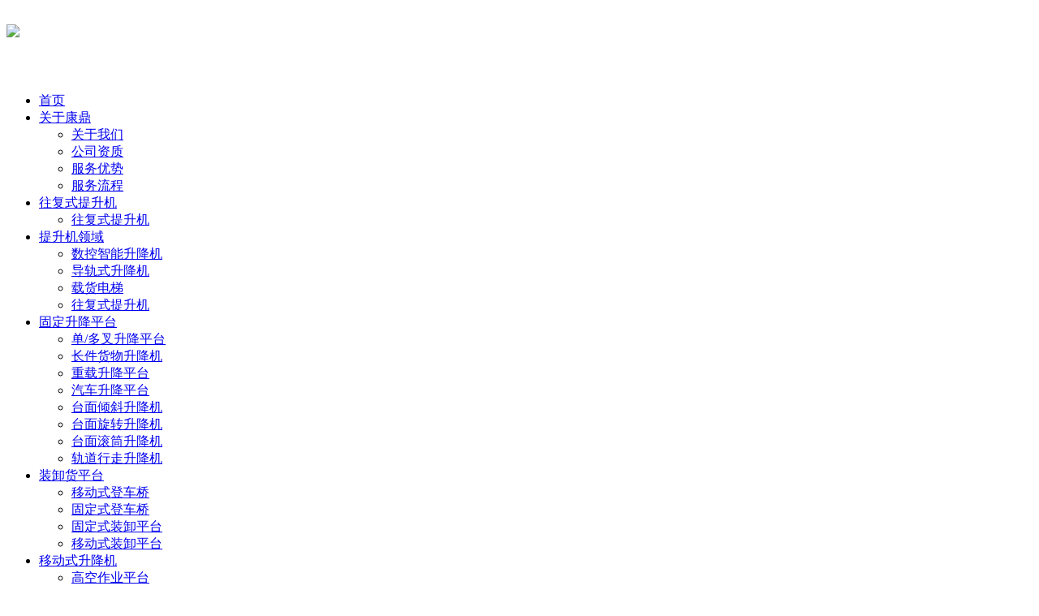

--- FILE ---
content_type: text/html; charset=UTF-8
request_url: http://www.sklift.com/archives/3210.html
body_size: 9624
content:
<!DOCTYPE html>
<html>

<head>
  <meta http-equiv="X-UA-Compatible" content="IE=edge,chrome=1">
  <meta name="viewport" content="width=device-width, initial-scale=1">
	<meta name="baidu-site-verification" content="codeva-Hz9ITwCAbW" />
  <!-- link all the styles -->



<script>(function(html){html.className = html.className.replace(/\bno-js\b/,'js')})(document.documentElement);</script>
<title>导轨式升降货梯需要报检吗？如何通过安监检测？ | 苏州市康鼎升降机械有限公司</title>
<meta name='robots' content='max-image-preview:large' />

<!-- SEO Ultimate (http://www.seodesignsolutions.com/wordpress-seo/) -->
	<meta name="keywords" content="康鼎升降机,往复式提升机,导轨式升降机,垂直提升机,垂直输送机" />
<!-- /SEO Ultimate -->

<link rel='dns-prefetch' href='//s.w.org' />
<link rel='stylesheet' id='wp-block-library-css'  href='http://www.sklift.com/wp-includes/css/dist/block-library/style.min.css?ver=6.0.2' type='text/css' media='all' />
<style id='global-styles-inline-css' type='text/css'>
body{--wp--preset--color--black: #000000;--wp--preset--color--cyan-bluish-gray: #abb8c3;--wp--preset--color--white: #ffffff;--wp--preset--color--pale-pink: #f78da7;--wp--preset--color--vivid-red: #cf2e2e;--wp--preset--color--luminous-vivid-orange: #ff6900;--wp--preset--color--luminous-vivid-amber: #fcb900;--wp--preset--color--light-green-cyan: #7bdcb5;--wp--preset--color--vivid-green-cyan: #00d084;--wp--preset--color--pale-cyan-blue: #8ed1fc;--wp--preset--color--vivid-cyan-blue: #0693e3;--wp--preset--color--vivid-purple: #9b51e0;--wp--preset--gradient--vivid-cyan-blue-to-vivid-purple: linear-gradient(135deg,rgba(6,147,227,1) 0%,rgb(155,81,224) 100%);--wp--preset--gradient--light-green-cyan-to-vivid-green-cyan: linear-gradient(135deg,rgb(122,220,180) 0%,rgb(0,208,130) 100%);--wp--preset--gradient--luminous-vivid-amber-to-luminous-vivid-orange: linear-gradient(135deg,rgba(252,185,0,1) 0%,rgba(255,105,0,1) 100%);--wp--preset--gradient--luminous-vivid-orange-to-vivid-red: linear-gradient(135deg,rgba(255,105,0,1) 0%,rgb(207,46,46) 100%);--wp--preset--gradient--very-light-gray-to-cyan-bluish-gray: linear-gradient(135deg,rgb(238,238,238) 0%,rgb(169,184,195) 100%);--wp--preset--gradient--cool-to-warm-spectrum: linear-gradient(135deg,rgb(74,234,220) 0%,rgb(151,120,209) 20%,rgb(207,42,186) 40%,rgb(238,44,130) 60%,rgb(251,105,98) 80%,rgb(254,248,76) 100%);--wp--preset--gradient--blush-light-purple: linear-gradient(135deg,rgb(255,206,236) 0%,rgb(152,150,240) 100%);--wp--preset--gradient--blush-bordeaux: linear-gradient(135deg,rgb(254,205,165) 0%,rgb(254,45,45) 50%,rgb(107,0,62) 100%);--wp--preset--gradient--luminous-dusk: linear-gradient(135deg,rgb(255,203,112) 0%,rgb(199,81,192) 50%,rgb(65,88,208) 100%);--wp--preset--gradient--pale-ocean: linear-gradient(135deg,rgb(255,245,203) 0%,rgb(182,227,212) 50%,rgb(51,167,181) 100%);--wp--preset--gradient--electric-grass: linear-gradient(135deg,rgb(202,248,128) 0%,rgb(113,206,126) 100%);--wp--preset--gradient--midnight: linear-gradient(135deg,rgb(2,3,129) 0%,rgb(40,116,252) 100%);--wp--preset--duotone--dark-grayscale: url('#wp-duotone-dark-grayscale');--wp--preset--duotone--grayscale: url('#wp-duotone-grayscale');--wp--preset--duotone--purple-yellow: url('#wp-duotone-purple-yellow');--wp--preset--duotone--blue-red: url('#wp-duotone-blue-red');--wp--preset--duotone--midnight: url('#wp-duotone-midnight');--wp--preset--duotone--magenta-yellow: url('#wp-duotone-magenta-yellow');--wp--preset--duotone--purple-green: url('#wp-duotone-purple-green');--wp--preset--duotone--blue-orange: url('#wp-duotone-blue-orange');--wp--preset--font-size--small: 13px;--wp--preset--font-size--medium: 20px;--wp--preset--font-size--large: 36px;--wp--preset--font-size--x-large: 42px;}.has-black-color{color: var(--wp--preset--color--black) !important;}.has-cyan-bluish-gray-color{color: var(--wp--preset--color--cyan-bluish-gray) !important;}.has-white-color{color: var(--wp--preset--color--white) !important;}.has-pale-pink-color{color: var(--wp--preset--color--pale-pink) !important;}.has-vivid-red-color{color: var(--wp--preset--color--vivid-red) !important;}.has-luminous-vivid-orange-color{color: var(--wp--preset--color--luminous-vivid-orange) !important;}.has-luminous-vivid-amber-color{color: var(--wp--preset--color--luminous-vivid-amber) !important;}.has-light-green-cyan-color{color: var(--wp--preset--color--light-green-cyan) !important;}.has-vivid-green-cyan-color{color: var(--wp--preset--color--vivid-green-cyan) !important;}.has-pale-cyan-blue-color{color: var(--wp--preset--color--pale-cyan-blue) !important;}.has-vivid-cyan-blue-color{color: var(--wp--preset--color--vivid-cyan-blue) !important;}.has-vivid-purple-color{color: var(--wp--preset--color--vivid-purple) !important;}.has-black-background-color{background-color: var(--wp--preset--color--black) !important;}.has-cyan-bluish-gray-background-color{background-color: var(--wp--preset--color--cyan-bluish-gray) !important;}.has-white-background-color{background-color: var(--wp--preset--color--white) !important;}.has-pale-pink-background-color{background-color: var(--wp--preset--color--pale-pink) !important;}.has-vivid-red-background-color{background-color: var(--wp--preset--color--vivid-red) !important;}.has-luminous-vivid-orange-background-color{background-color: var(--wp--preset--color--luminous-vivid-orange) !important;}.has-luminous-vivid-amber-background-color{background-color: var(--wp--preset--color--luminous-vivid-amber) !important;}.has-light-green-cyan-background-color{background-color: var(--wp--preset--color--light-green-cyan) !important;}.has-vivid-green-cyan-background-color{background-color: var(--wp--preset--color--vivid-green-cyan) !important;}.has-pale-cyan-blue-background-color{background-color: var(--wp--preset--color--pale-cyan-blue) !important;}.has-vivid-cyan-blue-background-color{background-color: var(--wp--preset--color--vivid-cyan-blue) !important;}.has-vivid-purple-background-color{background-color: var(--wp--preset--color--vivid-purple) !important;}.has-black-border-color{border-color: var(--wp--preset--color--black) !important;}.has-cyan-bluish-gray-border-color{border-color: var(--wp--preset--color--cyan-bluish-gray) !important;}.has-white-border-color{border-color: var(--wp--preset--color--white) !important;}.has-pale-pink-border-color{border-color: var(--wp--preset--color--pale-pink) !important;}.has-vivid-red-border-color{border-color: var(--wp--preset--color--vivid-red) !important;}.has-luminous-vivid-orange-border-color{border-color: var(--wp--preset--color--luminous-vivid-orange) !important;}.has-luminous-vivid-amber-border-color{border-color: var(--wp--preset--color--luminous-vivid-amber) !important;}.has-light-green-cyan-border-color{border-color: var(--wp--preset--color--light-green-cyan) !important;}.has-vivid-green-cyan-border-color{border-color: var(--wp--preset--color--vivid-green-cyan) !important;}.has-pale-cyan-blue-border-color{border-color: var(--wp--preset--color--pale-cyan-blue) !important;}.has-vivid-cyan-blue-border-color{border-color: var(--wp--preset--color--vivid-cyan-blue) !important;}.has-vivid-purple-border-color{border-color: var(--wp--preset--color--vivid-purple) !important;}.has-vivid-cyan-blue-to-vivid-purple-gradient-background{background: var(--wp--preset--gradient--vivid-cyan-blue-to-vivid-purple) !important;}.has-light-green-cyan-to-vivid-green-cyan-gradient-background{background: var(--wp--preset--gradient--light-green-cyan-to-vivid-green-cyan) !important;}.has-luminous-vivid-amber-to-luminous-vivid-orange-gradient-background{background: var(--wp--preset--gradient--luminous-vivid-amber-to-luminous-vivid-orange) !important;}.has-luminous-vivid-orange-to-vivid-red-gradient-background{background: var(--wp--preset--gradient--luminous-vivid-orange-to-vivid-red) !important;}.has-very-light-gray-to-cyan-bluish-gray-gradient-background{background: var(--wp--preset--gradient--very-light-gray-to-cyan-bluish-gray) !important;}.has-cool-to-warm-spectrum-gradient-background{background: var(--wp--preset--gradient--cool-to-warm-spectrum) !important;}.has-blush-light-purple-gradient-background{background: var(--wp--preset--gradient--blush-light-purple) !important;}.has-blush-bordeaux-gradient-background{background: var(--wp--preset--gradient--blush-bordeaux) !important;}.has-luminous-dusk-gradient-background{background: var(--wp--preset--gradient--luminous-dusk) !important;}.has-pale-ocean-gradient-background{background: var(--wp--preset--gradient--pale-ocean) !important;}.has-electric-grass-gradient-background{background: var(--wp--preset--gradient--electric-grass) !important;}.has-midnight-gradient-background{background: var(--wp--preset--gradient--midnight) !important;}.has-small-font-size{font-size: var(--wp--preset--font-size--small) !important;}.has-medium-font-size{font-size: var(--wp--preset--font-size--medium) !important;}.has-large-font-size{font-size: var(--wp--preset--font-size--large) !important;}.has-x-large-font-size{font-size: var(--wp--preset--font-size--x-large) !important;}
</style>
<link rel='stylesheet' id='wp-pagenavi-css'  href='http://www.sklift.com/wp-content/plugins/wp-pagenavi/pagenavi-css.css?ver=2.70' type='text/css' media='all' />
<link rel='stylesheet' id='twentyseventeen-style-css'  href='http://www.sklift.com/wp-content/themes/james/style.css?ver=6.0.2' type='text/css' media='all' />
<!--[if lt IE 9]>
<link rel='stylesheet' id='twentyseventeen-ie8-css'  href='http://www.sklift.com/wp-content/themes/james/assets/css/ie8.css?ver=1.0' type='text/css' media='all' />
<![endif]-->
<link rel='stylesheet' id='easy-image-gallery-css'  href='http://www.sklift.com/wp-content/plugins/easy-image-gallery/includes/css/easy-image-gallery.css?ver=1.2' type='text/css' media='screen' />
<link rel='stylesheet' id='pretty-photo-css'  href='http://www.sklift.com/wp-content/plugins/easy-image-gallery/includes/lib/prettyphoto/prettyPhoto.css?ver=1.2' type='text/css' media='screen' />
<!--[if lt IE 9]>
<script type='text/javascript' src='http://www.sklift.com/wp-content/themes/james/assets/js/html5.js?ver=3.7.3' id='html5-js'></script>
<![endif]-->
<script type='text/javascript' src='http://www.sklift.com/wp-includes/js/jquery/jquery.min.js?ver=3.6.0' id='jquery-core-js'></script>
<script type='text/javascript' src='http://www.sklift.com/wp-includes/js/jquery/jquery-migrate.min.js?ver=3.3.2' id='jquery-migrate-js'></script>
<link rel="pingback" href="http://www.sklift.com/xmlrpc.php">
<style type="text/css">.recentcomments a{display:inline !important;padding:0 !important;margin:0 !important;}</style><link rel="shortcut icon " type="images/x-icon" href="favicon.ico">
<link rel="stylesheet" href="http://www.sklift.com/wp-content/themes/james/uikit/css/uikit.css" />
<link rel="stylesheet" href="http://www.sklift.com/wp-content/themes/james/uikit/css/components/slideshow.min.css" />
<link rel="stylesheet" href="http://www.sklift.com/wp-content/themes/james/uikit/css/components/dotnav.css" />
<link rel="stylesheet" href="http://www.sklift.com/wp-content/themes/james/uikit/css/components/slidenav.css">
<link rel="stylesheet" href="http://www.sklift.com/wp-content/themes/james/uikit/css/components/slider.css">
<link rel="stylesheet" href="http://www.sklift.com/wp-content/themes/james/style.css" />
	
<script src="https://lf6-cdn-tos.bytecdntp.com/cdn/expire-1-M/jquery/1.11.0/jquery.min.js" defer="defer"></script>

<!-- baidu -->
<script>
var _hmt = _hmt || [];
(function() {
  var hm = document.createElement("script");
  hm.src = "https://hm.baidu.com/hm.js?64fe031148e7d431d81e94e7157c9cfb";
  var s = document.getElementsByTagName("script")[0]; 
  s.parentNode.insertBefore(hm, s);
})();
</script>

</head>

<body>
  <div id="header">
    <div class="uk-width-1-1 uk-padding-remove">
      <div class="mian uk-container-center">
        <h1 class="logo uk-width-large-5-10 uk-display-inline-block uk-float-left uk-margin-remove"><a href="http://www.sklift.com"><img src="http://www.sklift.com/wp-content/themes/james/images/PcImage/logo.png" alt="" style="width:400px; margin-top: -6px;"></a></h1>
        
        <span class="img uk-float-left">
        	<img src="http://www.sklift.com/wp-content/themes/james/images/weChat.jpg" alt="" />
        </span>
        <span class="uk-display-inline-block uk-text-left uk-float-left uk-clearfix" style="position: absolute;
    top: 30px;">
                <img src="http://www.sklift.com/wp-content/themes/james/images/top-right.jpg" /> 
            </span>
      </div>
    </div>
    <!-- logo end -->

    <div class="uk-width-1-1 uk-padding-remove">
  <nav class="uk-navbar mian uk-container-center">
    <ul class="uk-navbar-nav" id="nav">
      <li class="uk-parent "><a href="http://www.sklift.com">首页</a></li>
	  <li class="uk-parent " data-uk-dropdown="">
        <a href="/about?act=about">关于康鼎</a>
        <div class="uk-dropdown uk-dropdown-navbar uk-dropdown-bottom">
          <ul class="uk-nav uk-nav-navbar">
            <li><a href="/about?act=about">关于我们</a></li>
            <li><a href="/about?act=aptitude">公司资质</a></li>
            <li><a href="/about?act=advantage">服务优势</a></li>
            <li><a href="/about?act=process">服务流程</a></li>
          </ul>
        </div>
      </li>
      <li class="uk-parent " data-uk-dropdown="">
        <a href="/archives/category/product">往复式提升机</a>
        <div class="uk-dropdown uk-dropdown-navbar uk-dropdown-bottom">
          <ul class="uk-nav uk-nav-navbar">
            <li><a href="/archives/262.html">往复式提升机</a></li>
          </ul>
          </div>
      </li>
      <li class="uk-parent " data-uk-dropdown="">
        <a href="/archives/category/product">提升机领域</a>
        <div class="uk-dropdown uk-dropdown-navbar uk-dropdown-bottom">
          <ul class="uk-nav uk-nav-navbar">
            <li><a href="/archives/510.html">数控智能升降机</a></li>
            <li><a href="/archives/128.html">导轨式升降机</a></li>
            <li><a href="/archives/484.html">载货电梯</a></li>
			<li><a href="/archives/262.html">往复式提升机</a></li>
          </ul>
        </div>
      </li>
      <li class="uk-parent " data-uk-dropdown="">
        <a href="/archives/category/product">固定升降平台</a>
        <div class="uk-dropdown uk-dropdown-navbar uk-dropdown-bottom">
          <ul class="uk-nav uk-nav-navbar">
            <li><a href="/archives/421.html">单/多叉升降平台</a></li>
            <li><a href="/archives/580.html">长件货物升降机</a></li>
            <li><a href="/archives/588.html">重载升降平台</a></li>
            <li><a href="/archives/502.html">汽车升降平台</a></li>
            <li><a href="/archives/527.html">台面倾斜升降机</a></li>
            <li><a href="/archives/535.html">台面旋转升降机</a></li>
            <li><a href="/archives/519.html">台面滚筒升降机</a></li>
            <li><a href="/archives/475.html">轨道行走升降机</a></li>
            </ul>
          </div>
      </li>
      <li class="uk-parent " data-uk-dropdown="">
        <a href="/archives/category/product">装卸货平台</a>
        <div class="uk-dropdown uk-dropdown-navbar uk-dropdown-bottom">
          <ul class="uk-nav uk-nav-navbar">
            <li><a href="/archives/561.html">移动式登车桥</a></li>
            <li><a href="/archives/456.html">固定式登车桥</a></li>
            <li><a href="/archives/465.html">固定式装卸平台</a></li>
            <li><a href="/archives/571.html">移动式装卸平台</a></li>
            </ul>
          </div>
      </li>
      <li class="uk-parent " data-uk-dropdown="">
        <a href="/archives/category/product">移动式升降机</a>
        <div class="uk-dropdown uk-dropdown-navbar uk-dropdown-bottom">
          <ul class="uk-nav uk-nav-navbar">
            <li><a href="/archives/444.html">高空作业平台</a></li>
            <li><a href="/archives/493.html">铝合金升降机</a></li>
            <li><a href="/archives/551.html">全电动升降机</a></li>
            <li><a href="/archives/436.html">高空取料机</a></li>
            </ul>
          </div>
      </li>
      
      <li class="uk-parent  " data-uk-dropdown="">
        <a href="/online?act=online">联系我们</a>
        <div class="uk-dropdown uk-dropdown-navbar uk-dropdown-bottom">
          <ul class="uk-nav uk-nav-navbar">
            <li><a href="/online?act=online">联系我们</a></li>
            <li><a href="/online?act=ly">在线留言</a></li>
          </ul>
        </div>
      </li>
    </ul>
  </nav>
</div>
    <!-- nav end -->
  </div>
  <!-- header end-->

<div id="newsList" class="uk-grid uk-width-1-1 uk-padding-remove uk-margin-remove">
  <div class="uk-grid uk-width-1-1 uk-padding-remove uk-margin-remove">
    <img src="http://www.sklift.com/wp-content/themes/james/images/newsBanner.jpg" alt=""  class="uk-padding-remove uk-margin-remove">
  </div>
<div class="mian">
  <!-- 标题 & 面包屑 -->
    <div class="newsListTop uk-clearfix uk-margin-top">
      <h3 class='title uk-display-inline-block'>新闻中心</h3>
      <span class='mbx uk-float-right uk-position-relative'>
				<mark>当前位置:</mark>
				<a href="http://www.sklift.com">网站首页</a> >
				<a href="http://www.sklift.com/archives/category/product-knowledge" rel="category tag">产品知识</a>a<a href="http://www.sklift.com/archives/category/dynamic-state" rel="category tag">行业动态</a>	>
 				<strong>导轨式升降货梯需要报检吗？如何通过安监检测？</strong>
			</span>
    </div>
  <!-- 标题 & 面包屑 end -->

    <!-- 列表 -->
    <div class="uk-width-large-3-4 uk-float-left" id="newsContent">
      <article class="uk-article">
        <h2 class="uk-article-title">导轨式升降货梯需要报检吗？如何通过安监检测？</h2>
        <p class="uk-article-meta"><i class="uk-icon-clock-o"></i>&nbsp;发布时间：2022-07-15  &nbsp;&nbsp;&nbsp; <i class='uk-icon-eye'></i>&nbsp;阅读量：4,923 views        </p>
        <div class="content">
                　　<p>一直以来很多客户会咨询<em><strong>导轨式升降货梯</strong></em>属于特种设备吗？需不需要报检？安监查到不合格怎么办？如何才能通过安监检测？疑惑很多啊，康鼎小编今天就给大家一一解说。</p>
<ul>
<li><em><strong>导轨式升降货梯</strong></em>属于特种设备吗？</li>
</ul>
<p>在解说此问题前，我先解释一下这个产品的命名问题。液压升降机厂家为了能够让客户清晰精准的知道这类产品到底是做什么用的，故直接将它命名为“货梯”“升降货梯”“液压升降货梯”“导轨式升降货梯”等等。没错，这个产品确实是用于楼层间输送货物用的升降平台，起到的就是“货梯”的功能，但是严谨的说，它的专业命名应该称之为“升降作业平台”，升降作业平台是不属于特种设备的，因此这类液压升降平台均不属于特种设备。</p>
<ul>
<li><em><strong>导轨式升降货梯</strong></em>需要报检吗？</li>
</ul>
<p>顾名思义，它不属于特种设备，自然不需要报检，且保养维护既方便又简单，在工厂等场所很好的替代了电梯；深受广大客户喜爱；</p>
<ul>
<li>被安监查到不合格怎么办？</li>
</ul>
<p><em><strong>导轨式升降货梯</strong></em>没有国标，这就导致了各个地区的安监检测没有相关依据，因此各地安监和特检院的要求也不统一。小编建议大家在采购<em><strong>导轨式升降货梯</strong></em>时，可先和安监部门进行确认，是否有地方标准或要求，若有，将要求给到生产厂家，按要求设计制造即可，若没有，小编也在此提醒大家一定要选靠谱有规模的厂家，安全第一，品质至上。、</p>
<p>如果不幸，先前没有咨询，装好后被安监查到不合规怎么办？</p>
<ul>
<li>记录不合规条例；</li>
<li>立刻联系生产厂家，要求按要求整改（这个地方不得不再次提醒用户，一开始一定要找靠谱厂家，不要一味贪图便宜，否则这个时候您可能出现找不到厂家，厂家产品简陋无法达到整改标准，只能拆机更换机器，费财费力）</li>
<li>整改后邀请相关部门重新检测，直至合规为止。</li>
</ul>
<p>注：目前有很多地区都是有专门的本地标准，且需要提供第三方检测报告，具体情况如遇问题，可咨询康鼎小编：177 1515 5899。</p>
<ul>
<li>如何通过安监检测？</li>
</ul>
<p>其实也不难，找对正规厂家，安全装置齐全。</p>
<p><em><strong>导轨式升降货梯</strong></em>最基础的安全装置，必不可少的如下：</p>
<ul>
<li>安全门联动装置</li>
<li>四周安全防护网</li>
<li>安全防坠落装置（注意有些厂家缩减成本，说有其实关键时刻不起作用，需重视）</li>
<li>防冲顶装置</li>
</ul>
<p>严格地区，除基本装置外还需补充：</p>
<ul>
<li>台面进出口光幕</li>
<li>台面增加内门</li>
<li>超载保护</li>
<li>台面防下沉装置</li>
<li>横档间距20公分</li>
<li>……</li>
</ul>
<p>总结：想要购买到安心安全使用的<em><strong>导轨式升降货梯</strong></em>，就得找到靠谱的生产厂家，苏州市康鼎升降机械有限公司拥有十二年丰富经验，是升降机协会副会长单位，有幸成为了本品行业标准的制定者之一，对本品从政策到设计到生产，装配，检验，安装等十分熟稔，欢迎来电咨询：177 1515 5899</p>
                  </div>
        <div class="share  uk-position-relative">
            <span class='uk-position-absolute jiathis_style'>
              <strong>分享到:</strong>
              <a href="http://www.sklift.com/archives/3210.html" class="jiathis_button_renren"><i class="icon-img icon-renren"></i></a>
              <a href="http://www.sklift.com/archives/3210.html" class="jiathis_button_tqq"><i class="icon-img icon-tencent-weibo"></i></a>
              <a href="http://www.sklift.com/archives/3210.html" class="jiathis_button_qzone"><i class="icon-img icon-qq"></i></a>
              <a href="http://www.sklift.com/archives/3210.html" class="jiathis_button_tsina" ><i class="icon-img icon-weibo"></i></a>
            </span>
        </div>
      <!-- 分享 end -->
      </article>
       <div class="nextPost uk-width-1-1">
            <span class="pre uk-float-left uk-width-1-2 uk-display-inline-block">

              上一篇:&nbsp;<a href="http://www.sklift.com/archives/387.html" rel="prev">导轨式升降机的安全装置及用途</a>
            </span>

            <span class="pre uk-float-left uk-width-1-2 uk-display-inline-block uk-text-right">

                          </span>

          </div>

      <!-- 文章切换 end -->

      <div class="xgnr uk-width-1-1 uk-margin-large-top  uk-clearfix">
            <h3>相关阅读 <a class="uk-float-right" href="
            /archives/category/product-knowledge">查看更多<i class="uk-icon-angle-double-right"></i></a></h3>
            <ul class="uk-list uk-grid uk-grid-width-1-2">
                          	<li><a href="http://www.sklift.com/archives/1171.html">铝合金液压升降平台</a></li>
                        	<li><a href="http://www.sklift.com/archives/1178.html">升降货梯安装前注意事项</a></li>
                        	<li><a href="http://www.sklift.com/archives/1416.html">导轨式升降机的价格影响因素</a></li>
                        	<li><a href="http://www.sklift.com/archives/1143.html">移动式登车桥的细节配置-（下）</a></li>
                        	<li><a href="http://www.sklift.com/archives/1153.html">移动式登车桥与固定式登车桥的异同点</a></li>
                        	<li><a href="http://www.sklift.com/archives/1376.html">液压升降平台使用前需要检查哪些事项</a></li>
                        	<li><a href="http://www.sklift.com/archives/1733.html">如何正确维护液压升降平台的电机</a></li>
                        	<li><a href="http://www.sklift.com/archives/1324.html">液压升降平台偏摆度的测量方法</a></li>
                        	<li><a href="http://www.sklift.com/archives/1076.html">侃侃：固定式升降平台的用途-（上）</a></li>
                        	<li><a href="http://www.sklift.com/archives/379.html">如何正确维护液压升降平台的电机</a></li>
                        </ul>
      </div>
    </div>
    <!-- 内容 end -->

    <!-- 左侧 end -->
    <div class="uk-width-large-1-4 uk-float-right">
      
    <div class="uk-grid rightNav uk-margin-remove" id="newsRightNav">
      <strong class="uk-width-1-1 uk-h3">新闻中心</strong>
      <a class="uk-width-1-1 " href="/archives/category/news/">公司新闻</a>
      <a class="uk-width-1-1 " href="/archives/category/dynamic-state/">行业动态</a>
      <a class="uk-width-1-1 active" href="/archives/category/product-knowledge/">产品知识</a>
    </div>
    <!-- 导航 end -->

    <div class="uk-grid zyly">
      <h3>专业领域<a class="uk-float-right" href="/archives/category/product">更多<i class="uk-icon-angle-right uk-margin-small-left"></i></a></h3>

      <div class="uk-grid uk-width-1-1 uk-grid-width-1-2 uk-margin-remove">

          <a class="uk-thumbnail" href="/archives/category/product/wangfu">
            <img src="http://www.sklift.com/wp-content/themes/james/images/ch1.jpg" alt="">
            <div class="uk-thumbnail-caption">往复式提升机</div>
          </a>

          <a class="uk-thumbnail" href="/archives/category/product/loading-unloading">
            <img src="http://www.sklift.com/wp-content/themes/james/images/ch4.jpg" alt="">
            <div class="uk-thumbnail-caption">装卸货平台</div>
          </a>

          <a class="uk-thumbnail" href="/archives/category/product/movable-type">
            <img src="http://www.sklift.com/wp-content/themes/james/images/ch5.jpg" alt="">
            <div class="uk-thumbnail-caption">移动式升降平台</div>
          </a>

          <a class="uk-thumbnail" href="/archives/category/product/fixation">
            <img src="http://www.sklift.com/wp-content/themes/james/images/ch3.jpg" alt="">
            <div class="uk-thumbnail-caption">固定式升降平台</div>
          </a>

          <a class="uk-thumbnail" href="/archives/category/product/fall">
            <img src="http://www.sklift.com/wp-content/themes/james/images/ch2.jpg" alt="">
            <div class="uk-thumbnail-caption">提升机</div>
          </a>

          <a href="/archives/category/product">产品中心 <br /> PRODUCTS</a>
      </div>
    </div>
    <!-- 行业领域 end -->
    <div class="uk-grid uk-margin-top  newsTell">
      <div class="uk-width-1-1 uk-padding-remove"><img class="uk-responsive-width " src="http://www.sklift.com/wp-content/themes/james/images/newsOnine.png" alt=""></div>
    </div>
    <!-- online end -->

    <div class="uk-grid uk-margin-top newsOnLine">
      <h3>联系我们</h3>
      <ul class="uk-list">
        <li>苏州康鼎升降机械有限公司</li>
        <li>座机：0512-6538 5944</li>
        <li>手机：177 1515 5899</li>
        <li>邮箱：huanglin@sklift.com</li>
        <li>网址：www.sklift.com</li>
        <li>地址：苏州市相城区望亭镇西沿泾路7号</li>

      </ul>
    </div>

  <!-- 右侧 end -->
    </div>
</div>
</div>
<!-- 列表 end -->
<!-- JiaThis Button BEGIN -->
<script type="text/javascript" >
var jiathis_config={
	hideMore:false
}
</script>
<script type="text/javascript" src="http://v3.jiathis.com/code_mini/jia.js" charset="utf-8"></script>
<!-- JiaThis Button END -->
<div class="uk-grid uk-margin-remove " id="indexOnline">
	<div class="uk-width-xlarge-6-10 mian uk-container-center uk-padding-remove">
		您有购买升降机,升降平台,液压升降平台,升降货梯的需求？即刻联系我们吧！ <a href="/online?act=online" class="uk-button uk-float-right">联系我们</a>
	</div>
</div>
<!-- indexOnline end -->

<div class="uk-grid uk-margin-remove uk-margin-remove" id="footer">
	<div class="uk-width-xlarge-6-10 mian uk-container-center uk-padding-remove uk-margin-top">
		<div class="uk-width-large-2-3 uk-width-xlarge-2-3 uk-margin-remove uk-padding-remove  uk-clearfix uk-float-left">

			<div class="footerAbout uk-width-1-5 uk-float-left">
				<strong>关于康鼎</strong>
				<ul class="uk-list">
					<li><a href="/about?act=about"><i class="uk-icon-caret-right"></i>公司简介</a></li>
					<li><a href="/about?act=aptitude"><i class="uk-icon-caret-right"></i>公司资质</a></li>
					<li><a href="/about?act=advantage"><i class="uk-icon-caret-right"></i>服务优势</a></li>
				</ul>
			</div>
			<!-- footerAbout end -->

			<div class="footerNews uk-width-1-5 uk-float-left">
				<strong>新闻资讯</strong>
				<ul class="uk-list">
					<li><a href="/archives/category/news/"><i class="uk-icon-caret-right"></i>公司新闻</a></li>
					<li><a href="/archives/category/dynamic-state/"><i class="uk-icon-caret-right"></i>行业动态</a></li>
					<li><a href="/archives/category/product-knowledge"><i class="uk-icon-caret-right"></i>产品知识</a></li>
				</ul>
			</div>
			<!-- footerNews end -->

			<div class="footerProduct uk-width-1-5 uk-float-left">
				<strong>产品中心</strong>
				<ul class="uk-list">
					<li><a href="/archives/category/product/wangfu"><i class="uk-icon-caret-right"></i>往复式提升机</a></li>
					<li><a href="/archives/category/product/fall"><i class="uk-icon-caret-right"></i>提升机</a></li>
					<li><a href="/archives/category/product/fixation"><i class="uk-icon-caret-right"></i>固定式升降平台</a></li>
					<li><a href="/archives/category/product/loading-unloading"><i class="uk-icon-caret-right"></i>装卸货平台</a></li>
					<li><a href="/archives/category/product/movable-type"><i class="uk-icon-caret-right"></i>移动式升降机</a></li>
				</ul>
			</div>
			<!-- footerProduct end -->

			<div class="footerOnline uk-width-2-5 uk-float-left">
				<strong>联系我们</strong>
				<ul class="uk-list">
					<li>座机：0512-65385944</li>
					<li>手机：17715155899</li>
					<li>邮箱：huanglin@sklift.com</li>
					<li>网址：www.sklift.com</li>
					<li>地址：苏州市相城区望亭镇西沿泾路7号</li>
				</ul>
			</div>
			<!-- footerOnline end -->
		</div>
		<!-- footer left end -->

		<div class="uk-width-large-1-3 uk-width-xlarge-1-3 uk-margin-remove uk-padding-remove uk-float-right">

			<div class="uk-width-1-2 uk-text-center uk-float-left weChat">
				<img src="http://www.sklift.com/wp-content/themes/james/images/weChat.jpg" alt="">
				<p>扫一扫</p>
				<p>(周一至周六:8:00-20:00)</p>
			</div>
			<!-- 二维码 end -->
			<div class="uk-width-1-2 uk-float-right from">
								<!-- 表单 end -->
				<script type="text/javascript">
					function checkFrom(from){

						var phoneReg = /^((13[0-9])|(14[5|7])|(15([0-3]|[5-9]))|(18[0,5-9]))\\d{8}$/;
						var email = /^[a-z0-9]+([._\\-]*[a-z0-9])*@([a-z0-9]+[-a-z0-9]*[a-z0-9]+.){1,63}[a-z0-9]+$/;


						if(from.iphorm_1_1){
							if(from.iphorm_1_1.value == '')
							{
								alert('姓名不能为空!');
								from.iphorm_1_1.focus();
								return false;

								if(filterSqlStr(from.iphorm_1_1.value)){
									alert('输入姓名有误,请仔细检查,从新输入!');
									from.iphorm_1_1.focus();
									return false;
								}
							}

							if(from.iphorm_1_2.value == '')
							{
								if(phoneReg.test(from.iphorm_1_2.value) == false){
									alert('输入手机号码有误,请仔细检查,从新输入!');
									from.iphorm_1_2.focus();
									return false;
								}
							}

							if(from.iphorm_1_6.value == '')
							{	if(email.test(from.iphorm_1_6.value) == false ){
									alert('输入E-MAIL有误,请仔细检查,从新输入!');
									from.iphorm_1_6.focus();
									return false;
								}
							}

							if(from.iphorm_1_4.value == '')
							{
								alert('时间不能为空!');
								from.iphorm_1_4.focus();
								return false;
							}

							if(filterSqlStr(from.iphorm_1_5.value))
							{
								alert('输入咨询详情有误,请仔细检查,从新输入!');
								from.iphorm_1_5.focus();
								return false;
							}





						}
						if(from.iphorm_2_1){
							if(from.iphorm_2_1.value == '')
							{
								alert('姓名不能为空!');
								from.iphorm_2_1.focus();
								return false;

								if(filterSqlStr(from.iphorm_2_1.value)){
									alert('输入姓名有误,请仔细检查,从新输入!');
									from.iphorm_2_1.focus();
									return false;
								}
							}

							if(from.iphorm_2_2.value == '')
							{
								if(phoneReg.test(from.iphorm_2_2.value) == false){
									alert('输入手机号码有误,请仔细检查,从新输入!');
									from.iphorm_2_2.focus();
									return false;
								}
							}

							if(filterSqlStr(from.iphorm_2_3.value)){
								alert('输入姓名有误,请仔细检查,从新输入!');
								from.iphorm_2_3.focus();
								return false;
							}

						}

						return true;
					}


					function filterSqlStr(value){

					    var sqlStr=sql_str().split(',');
					    var flag=false;

					    for(var i=0;i<sqlStr.length;i++){

					        if(value.toLowerCase().indexOf(sqlStr[i])!=-1){
					            flag=true;
					            break;

					        }
					    }
					    return flag;
					}


					function sql_str(){
					    var str="and,delete,or,exec,insert,select,union,update,count,*,',join,>,<";
					    return str;
					}
				</script>
			</div>
		</div>
		<!-- 底部右边 end -->
	</div>
</div>
<!-- footer end -->

<footer class="uk-grid uk-margin-remove uk-padding-remove">
	<div class="uk-width-xlarge-6-10 mian uk-container-center uk-padding-remove uk-margin-top">
		<p class="uk-clearfix">Copyright 2017 苏州市康鼎升降机械有限公司 All rights reserved.

		<strong class="uk-float-right beiAn"><a href="http://www.beian.miit.gov.cn"><img src="http://www.sklift.com/wp-content/themes/james/images/bei.png" alt="" width="20" height="20" />苏ICP备14004432号-3</a></strong>
		</p>
	</div>
</footer>

<!-- link all the scripts -->
<script src="http://www.sklift.com/wp-content/themes/james/uikit/js/uikit.min.js"></script>
<script src="http://www.sklift.com/wp-content/themes/james/uikit/js/components/slideshow.min.js" charset="utf-8"></script>
<script src="http://www.sklift.com/wp-content/themes/james/uikit/js/components/slideset.min.js"></script>
<script src="http://www.sklift.com/wp-content/themes/james/uikit/js/components/lightbox.min.js"></script>

<!-- HTML5 Shiv and Respond.js IE8 support of HTML5 elements and media queries -->
<!-- WARNING: Respond.js doesn't work if you view the page via file:// -->
<!--[if lt IE 9]>
<script src="https://oss.maxcdn.com/html5shiv/3.7.3/html5shiv.min.js"></script>
<script src="https://oss.maxcdn.com/respond/1.4.2/respond.min.js"></script>
<![endif]-->

<script type="text/javascript">
  $(function(){
    var oA = $('#newsMore');
    var oLi = $('#newsTab').find('li');


    var i = 0;

    for(i=0; i<oLi.length;i++){

      oLi[i].onclick=function(){

        if(this.className == '1')
				{
					oA[0].href="/archives/category/news";
				}
				else
				{
					oA[0].href="/archives/category/dynamic-state/";
				}
      }

    }
  });
</script>



</body>

</html>


